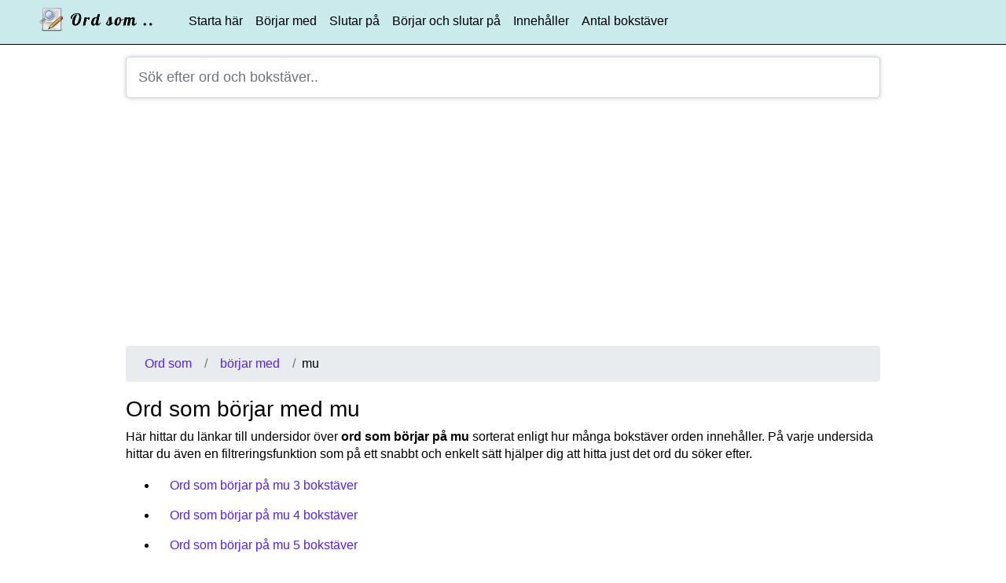

--- FILE ---
content_type: text/html; charset=UTF-8
request_url: https://ordsom.se/borjar-med-mu
body_size: 2688
content:
<!DOCTYPE html>
<html lang="sv">
   <head>
      <meta http-equiv="Content-Type" content="text/html; charset=utf-8">
      <meta http-equiv="X-UA-Compatible" content="IE=edge">
      <meta name="viewport" content="width=device-width, initial-scale=1">
      <meta name="description" content="Här hittar du listor över alla ord som börjar med mu sorterat enligt hur många bokstäver orden innehåller.">      <meta name="robots" content="index, follow" />
      <meta name="author" content="Magnus Hansén">         <meta property="og:url" content="https://ordsom.se/borjar-med-mu" />
               <title>Ord som börjar med mu</title>

            <link rel="stylesheet" href="https://ordsom.se/ext/bootstrap/css/bootstrap.min.css" />
      <link rel="stylesheet" href="https://ordsom.se/ext/fontawesome/css/font-awesome.min.css" />
      <style>.center-block,.footer{width:100%;text-align:center}html{position:relative;min-height:100%}body{font-size:16px;font-family:"Helvetica Neue",Helvetica,Arial,"Nimbus Sans L","Bitstream Vera Sans",sans-serif;color:#000;margin-bottom:100px;margin-top:0!important;margin-left:0;margin-right:0;line-height:1.42857143}.site-container{position:relative;width:100%;max-width:1000px;margin:0 auto;padding:0 20px;box-sizing:border-box}.site-width{width:100%;max-width:1200px;margin:0 auto}.footer{position:absolute;bottom:0;max-height:100%;padding-top:6px;padding-bottom:6px;background-color:#f5f5f5;border-top:1px solid #ddd;font-size:13px}.hide,.show-media{display:none!important}td a{display:block;width:100%;height:100%}td a:hover{text-decoration:none}label{margin-top:8px;margin-bottom:4px;margin-left:3px;font-weight:700}h1{margin-top:18px;font-size:28px}h2{margin-top:16px;font-size:24px}h3{font-size:22px}h4,h5{font-size:16px}p{margin-top:5px;margin-bottom:10px}.left-text{text-align:left}.center-text{text-align:center}.right-text{text-align:right}.text-green{color:#00c511}.text-red{color:#ff0030}.text-blue{color:#0023ff}.text-gray{color:#a5a5a5}.text-white{color:#fff}.text-20px{font-size:20px}.text-11px{font-size:11px}.green-flash{background:#d9ffde!important}.m-5px{margin:5px}.mt-10px{margin-top:10px}.mt-20px{margin-top:20px}.mb-10px{margin-bottom:10px}@media (max-width:867px){.footer{max-height:100%;padding-bottom:20px;font-size:11px!important}.footer>.container>a{padding:8px}body{margin-bottom:100px}input[type=email],input[type=number],input[type=password],input[type=text],textarea{font-size:16px!important}.navbar-collapse{clear:both}.hide-media{display:none!important}.show-media{display:block!important}.left-text-media{text-align:left}.center-text-media{text-align:center}.mt-10px-media{margin-top:10px}}.wl-filter{padding:6px 0 6px 19px!important;font-size:16px!important;box-shadow:0 0 3px 1px #ddd!important;margin-top:10px;margin-bottom:15px;color:#000!important}.main-search{padding:12px 0 12px 15px!important;font-size:18px!important;box-shadow:0 0 5px 1px #ddd!important;margin-top:15px;margin-bottom:25px;color:#000!important}.main-search-result{margin:5px auto 0}.search-result-holder{border-left:1px solid #ccc;border-right:1px solid #ccc;margin-top:-25px;border-bottom:1px solid #ccc;border-radius:0 0 15px 15px;background-color:#fff}.first-search-result{padding-top:10px}h2.search-result{margin-left:15px;margin-top:10px;display:inline-block}.search-result-text{color:#000;margin-left:12px}.search-result-divider{color:#3831ff}.search-result-holder td{padding-top:0!important;padding-bottom:0!important}.search-result-holder a{padding-top:6px;padding-bottom:6px}.search-highlight{font-weight:700;color:#037afe}.navbar-has-logo{margin-top:-5px!important}.max-height-35px{max-height:35px;padding:0!important}</style>      <link rel="apple-touch-icon" sizes="180x180" href="https://ordsom.se/favicon/apple-touch-icon.png">
      <link rel="icon" type="image/png" sizes="32x32" href="https://ordsom.se/favicon/favicon-32x32.png">
      <link rel="icon" type="image/png" sizes="16x16" href="https://ordsom.se/favicon/favicon-16x16.png">
      <link rel="manifest" href="https://ordsom.se/favicon/site.webmanifest">
      <link rel="mask-icon" href="https://ordsom.se/favicon/safari-pinned-tab.svg" color="#5bbad5">
      <meta name="msapplication-TileColor" content="#00aba9">
      <meta name="theme-color" content="#ffffff">

	            <!-- Global site tag (gtag.js) - Google Analytics -->
	      <script async src="https://www.googletagmanager.com/gtag/js?id=G-CR67EH076G"></script>
	      <script>
	        window.dataLayer = window.dataLayer || [];
	        function gtag(){dataLayer.push(arguments);}
	        gtag('js', new Date());
      
	        gtag('config', 'G-CR67EH076G');
	      </script>
		  
		  <script async src="https://pagead2.googlesyndication.com/pagead/js/adsbygoogle.js?client=ca-pub-2320036247810784"
     crossorigin="anonymous"></script>
	 
		  
         
   </head>

   <body>
      <nav class="navbar navbar-expand-lg navbar-light bg-light">
         <div class="site-width">
            <a class="navbar-brand pull-left navbar-has-logo" href="https://ordsom.se/">
               <img src="https://ordsom.se/logo_ordsom.png" alt="Ordsom.se" class="max-height-35px" />            </a>
            <button class="navbar-toggler pull-right navbar-toggler-right" type="button" data-toggle="collapse" data-target="#navbarSupportedContent" aria-controls="navbarSupportedContent" aria-expanded="false" aria-label="Toggle navigation"><span class="navbar-toggler-icon"></span></button>
            
            <div class="collapse navbar-collapse" id="navbarSupportedContent">
               <ul class="navbar-nav mr-auto">
                  <li class="nav-item"><a class="nav-link" href="https://ordsom.se/">Starta här</a></li>
                  <li class="nav-item"><a class="nav-link" href="https://ordsom.se/borjar-med">Börjar med</a></li>
                  <li class="nav-item"><a class="nav-link" href="https://ordsom.se/slutar-pa">Slutar på</a></li>
                  <li class="nav-item"><a class="nav-link" href="https://ordsom.se/borjar-pa-slutar-pa">Börjar och slutar på</a></li>
                  <li class="nav-item"><a class="nav-link" href="https://ordsom.se/innehaller">Innehåller</a></li>
                  <li class="nav-item"><a class="nav-link" href="https://ordsom.se/antal-bokstaver">Antal bokstäver</a></li>
               </ul>
            </div>
         </div>
      </nav>

      <!-- Main content -->
      <div class="site-container">
         <input type="text" id="jsCaptureSearch" class="form-control form-control-lg main-search" placeholder="Sök efter ord och bokstäver.." autocomplete="off" />
         <div id="ajaxSearchResult" class="main-search-result"></div>
         <nav aria-label="breadcrumb">
   <ol class="breadcrumb mt-10px">
      <li class="breadcrumb-item"><a href="https://ordsom.se/">Ord som</a></li>
                  <li class="breadcrumb-item"><a href="https://ordsom.se/borjar-med">börjar med</a></li>
            <li class="breadcrumb-item active" aria-current="page">mu</li>
               </ol>
</nav>
<h1>Ord som börjar med mu</h1>

      <p>Här hittar du länkar till undersidor över <strong>ord som börjar på mu</strong> sorterat enligt hur många bokstäver orden innehåller. På varje undersida hittar du även en filtreringsfunktion som på ett snabbt och enkelt sätt hjälper dig att hitta just det ord du söker efter.</p>
            <ul>
         <li class="listan"><a href="https://ordsom.se/borjar-med-mu-3-bokstaver">Ord som börjar på mu 3 bokstäver</a></li><li class="listan"><a href="https://ordsom.se/borjar-med-mu-4-bokstaver">Ord som börjar på mu 4 bokstäver</a></li><li class="listan"><a href="https://ordsom.se/borjar-med-mu-5-bokstaver">Ord som börjar på mu 5 bokstäver</a></li><li class="listan"><a href="https://ordsom.se/borjar-med-mu-6-bokstaver">Ord som börjar på mu 6 bokstäver</a></li><li class="listan"><a href="https://ordsom.se/borjar-med-mu-7-bokstaver">Ord som börjar på mu 7 bokstäver</a></li><li class="listan"><a href="https://ordsom.se/borjar-med-mu-8-bokstaver">Ord som börjar på mu 8 bokstäver</a></li><li class="listan"><a href="https://ordsom.se/borjar-med-mu-9-bokstaver">Ord som börjar på mu 9 bokstäver</a></li><li class="listan"><a href="https://ordsom.se/borjar-med-mu-10-bokstaver">Ord som börjar på mu 10 bokstäver</a></li><li class="listan"><a href="https://ordsom.se/borjar-med-mu-11-bokstaver">Ord som börjar på mu 11 bokstäver</a></li><li class="listan"><a href="https://ordsom.se/borjar-med-mu-12-bokstaver">Ord som börjar på mu 12 bokstäver</a></li><li class="listan"><a href="https://ordsom.se/borjar-med-mu-13-bokstaver">Ord som börjar på mu 13 bokstäver</a></li><li class="listan"><a href="https://ordsom.se/borjar-med-mu-14-bokstaver">Ord som börjar på mu 14 bokstäver</a></li><li class="listan"><a href="https://ordsom.se/borjar-med-mu-15-bokstaver">Ord som börjar på mu 15+ bokstäver</a></li>      </ul>
            </div>

      <!-- Footer -->
      <footer class="footer">
         <div class="container">
            &copy; Copyright 2026 Ordsom.se<br /><a href="https://ordsom.se/privacy">Allmänna villkor och cookie-policy</a>&nbsp;&nbsp;|&nbsp;&nbsp;<a href="https://ordsom.se/inloggning-admin">Logga in</a>         </div>
      </footer>

               <script src="https://ordsom.se/ext/jquery/jquery.min.js"></script>
         <script src="https://ordsom.se/ext/bootstrap/js/bootstrap.min.js"></script>
         <script>var urlStart="https://ordsom.se/";function updateSearchField(a){$.ajax({type:"POST",url:urlStart+"core/ajax/ajaxSite.php?action=search",data:{searchWord:a},cache:!1,success:function(a){$("#ajaxSearchResult").html(a),$("#ajaxSearchResult").removeClass("hide")}})}$("body").on("keyup","#jsCaptureSearchWL",function(){var a=$("#jsCaptureSearchWL").val();a=a.toLowerCase();var e=$(this).attr("core-slug"),r=$(this).attr("sub-slug"),t=$(this).attr("sub-bokstaver");$.ajax({type:"POST",url:urlStart+"core/ajax/ajaxSite.php?action=filter-wl",data:{filter:a,core_slug:e,sub_slug:r,sub_bokstaver:t},cache:!1,success:function(a){$("#wordListHolder").html(a)}})}),$("body").on("keyup","#jsCaptureSearch",function(){var a=$("#jsCaptureSearch").val();a=a.toLowerCase(),$("#jsCaptureSearch").val(a),""!=a?updateSearchField(a):$("#ajaxSearchResult").addClass("hide")}),$("body").on("click","#jsCaptureSearch",function(){var a=$("#jsCaptureSearch").val();a=a.toLowerCase(),$("#jsCaptureSearch").val(a),""!=a?updateSearchField(a):$("#ajaxSearchResult").addClass("hide")}),document.addEventListener("click",function(a){"jsCaptureSearch"!=a.target.id&&"ajaxSearchResult"!=a.target.id&&$("#ajaxSearchResult").addClass("hide")});</script>   </body>
   
</html>

--- FILE ---
content_type: text/html; charset=utf-8
request_url: https://www.google.com/recaptcha/api2/aframe
body_size: 265
content:
<!DOCTYPE HTML><html><head><meta http-equiv="content-type" content="text/html; charset=UTF-8"></head><body><script nonce="11ei9lMyVTqG5HSjWo1shw">/** Anti-fraud and anti-abuse applications only. See google.com/recaptcha */ try{var clients={'sodar':'https://pagead2.googlesyndication.com/pagead/sodar?'};window.addEventListener("message",function(a){try{if(a.source===window.parent){var b=JSON.parse(a.data);var c=clients[b['id']];if(c){var d=document.createElement('img');d.src=c+b['params']+'&rc='+(localStorage.getItem("rc::a")?sessionStorage.getItem("rc::b"):"");window.document.body.appendChild(d);sessionStorage.setItem("rc::e",parseInt(sessionStorage.getItem("rc::e")||0)+1);localStorage.setItem("rc::h",'1769291249796');}}}catch(b){}});window.parent.postMessage("_grecaptcha_ready", "*");}catch(b){}</script></body></html>